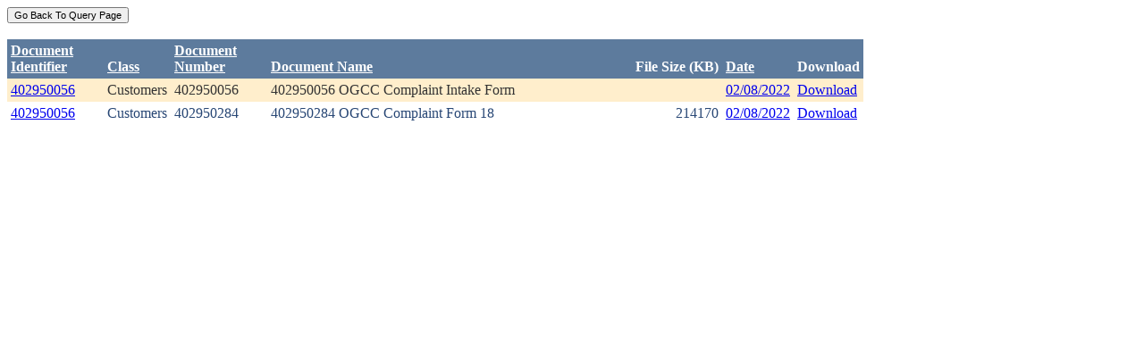

--- FILE ---
content_type: text/html; charset=utf-8
request_url: https://ecmc.state.co.us/weblink/Results.aspx?ID=402950056
body_size: 6340
content:


<!DOCTYPE html PUBLIC "-//W3C//DTD XHTML 1.0 Transitional//EN" "http://www.w3.org/TR/xhtml1/DTD/xhtml1-transitional.dtd">
<html xmlns="http://www.w3.org/1999/xhtml">
<head id="Head1"><title>
	Main Index Search Results
</title></head>
<body>
	<form name="form1" method="post" action="./Results.aspx?ID=402950056" id="form1">
<div>
<input type="hidden" name="__EVENTTARGET" id="__EVENTTARGET" value="" />
<input type="hidden" name="__EVENTARGUMENT" id="__EVENTARGUMENT" value="" />
<input type="hidden" name="__VIEWSTATE" id="__VIEWSTATE" value="/[base64]/[base64]/RG9jdW1lbnRJZD01NjU4MTkzZGQCAw8PFgIfBGhkZAIEDw8WAh8EaGRkGAEFEFdRUmVzdWx0R3JpZFZpZXcPPCsADAEIAgFkQo7ddVZLoxfm38Z+XPfoIiFylY0LWX9NXUr4RF74Cow=" />
</div>

<script type="text/javascript">
//<![CDATA[
var theForm = document.forms['form1'];
if (!theForm) {
    theForm = document.form1;
}
function __doPostBack(eventTarget, eventArgument) {
    if (!theForm.onsubmit || (theForm.onsubmit() != false)) {
        theForm.__EVENTTARGET.value = eventTarget;
        theForm.__EVENTARGUMENT.value = eventArgument;
        theForm.submit();
    }
}
//]]>
</script>


<div>

	<input type="hidden" name="__VIEWSTATEGENERATOR" id="__VIEWSTATEGENERATOR" value="6D431AC3" />
	<input type="hidden" name="__EVENTVALIDATION" id="__EVENTVALIDATION" value="/wEdAAcNAxD67c2Uh+vLVzqy2fgW8U64O7P3hu9FCADqHdzsao7ncSQaX9joRNAdNTIt5aR7I/cJ8I6XTO/562emt6htpKNhlwykdoTP9sn/t+fxJ5SolpRqbM5TXvhFMOa7Wgo02VOyj5OSOHuAq5gVUE8pFIyK4THIRP7XHt3XfG6PY0yTkfM+inkBYM8qHbk6fXs=" />
</div>
		<div>
		    <input type="submit" name="ctl01" value="Go Back To Query Page" style="font-size:11px" /><br />
			<br />
			<div>
	<table cellspacing="0" cellpadding="4" border="0" id="WQResultGridView" style="color:#333333;border-collapse:collapse;">
		<tr style="color:White;background-color:#5D7B9D;font-weight:bold;">
			<th align="left" scope="col" style="width:100px;"><a href="javascript:__doPostBack(&#39;WQResultGridView&#39;,&#39;Sort$Unique_ID&#39;)" style="color:White;">Document<br/>Identifier</a></th><th align="left" valign="bottom" scope="col"><a href="javascript:__doPostBack(&#39;WQResultGridView&#39;,&#39;Sort$Class&#39;)" style="color:White;">Class</a></th><th align="left" scope="col" style="width:100px;"><a href="javascript:__doPostBack(&#39;WQResultGridView&#39;,&#39;Sort$Document_Number&#39;)" style="color:White;">Document<br/>Number</a></th><th align="left" valign="bottom" scope="col" style="width:400px;"><a href="javascript:__doPostBack(&#39;WQResultGridView&#39;,&#39;Sort$Document_Name&#39;)" style="color:White;">Document Name</a></th><th align="left" valign="bottom" scope="col">File Size (KB)</th><th align="left" valign="bottom" scope="col"><a href="javascript:__doPostBack(&#39;WQResultGridView&#39;,&#39;Sort$DocDate&#39;)" style="color:White;">Date</a></th><th valign="bottom" scope="col">Download</th>
		</tr><tr style="color:#333333;background-color:#FFEECC;">
			<td valign="top">
                            <a id="WQResultGridView_ctl02_HyperLink3" title="TocID: 5657954" href="Results.aspx?ID=402950056">402950056</a>
                        </td><td valign="top" style="white-space:nowrap;">
                            <span id="WQResultGridView_ctl02_Label1">Customers</span>
                        </td><td valign="top">
                            
                            <span id="WQResultGridView_ctl02_Label1">402950056</span>
                        </td><td valign="top" style="width:400px;">402950056 OGCC Complaint Intake Form</td><td align="right" valign="top">&nbsp;</td><td valign="bottom">
                            <a id="WQResultGridView_ctl02_HyperLink3" href="Results.aspx?DocDate=02/08/2022">02/08/2022</a>
                        </td><td valign="top">
                            
                            <a id="WQResultGridView_ctl02_HyperLink1" href="DownloadDocumentPDF.aspx?DocumentId=5657954">Download</a>
                            
                        </td>
		</tr><tr style="color:#284775;background-color:White;">
			<td valign="top">
                            <a id="WQResultGridView_ctl03_HyperLink3" title="TocID: 5658193" href="Results.aspx?ID=402950056">402950056</a>
                        </td><td valign="top" style="white-space:nowrap;">
                            <span id="WQResultGridView_ctl03_Label1">Customers</span>
                        </td><td valign="top">
                            
                            <span id="WQResultGridView_ctl03_Label1">402950284</span>
                        </td><td valign="top" style="width:400px;">402950284 OGCC Complaint Form 18</td><td align="right" valign="top">214170</td><td valign="bottom">
                            <a id="WQResultGridView_ctl03_HyperLink3" href="Results.aspx?DocDate=02/08/2022">02/08/2022</a>
                        </td><td valign="top">
                            
                            <a id="WQResultGridView_ctl03_HyperLink1" href="DownloadDocumentPDF.aspx?DocumentId=5658193">Download</a>
                            
                        </td>
		</tr>
	</table>
</div>
			
		</div>
        
	</form>
</body>
</html>
